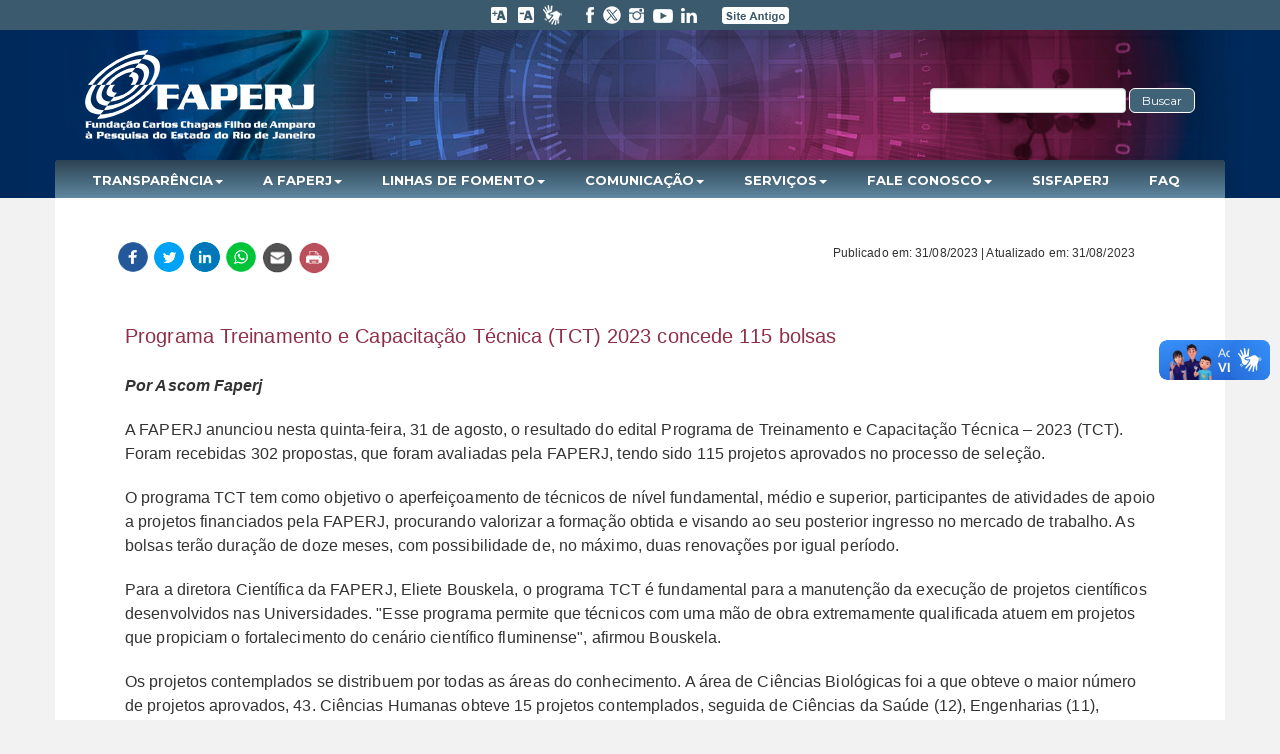

--- FILE ---
content_type: text/html; charset=UTF-8
request_url: https://faperj.br/?id=403.7.0
body_size: 6724
content:




<!doctype html>
<html lang="pt-BR">
  <head>
  <!--base href="/"-->
  <meta charset="utf-8">
  <meta http-equiv="X-UA-Compatible" content="IE=edge">
  <meta name="viewport" content="width=device-width, initial-scale=1">
  <meta http-equiv="expires" content="3600" />
  <meta name="revisit-after" content="2 days" />
  <meta name="robots" content="index,follow" />
  <meta name="distribution" content="global" />
  <meta name="description" content="Funda&ccedil;&atilde;o de Amparo &agrave; Pesquisa do Estado do Rio de Janeiro - FAPERJ" />
  <meta name="keywords" content="pesquisa, ci&ecirc;ncia, tecnologia, Rio de Janeiro" />
  <link rel="icon" type="image/x-icon" href="/favicon.ico" />
	<link rel="stylesheet" href="//cdn.linearicons.com/free/1.0.0/icon-font.min.css"/>
  <title>FAPERJ</title>
	<link rel="stylesheet" href="//cdnjs.cloudflare.com/ajax/libs/font-awesome/5.11.2/css/all.css"/>
	<link href="css/bootstrap.min.css" rel="stylesheet"/>
	<link rel="stylesheet" href="//maxcdn.bootstrapcdn.com/bootstrap/3.3.7/css/bootstrap.min.css"/>
	<link href="css/style.css" rel="stylesheet"/>
	<link href="css/interna.css" rel="stylesheet">
	<link href="css/menu.css" rel="stylesheet"/>
  <link href="/rss.php" rel="alternate" type="application/rss+xml" title="FAPERJ - Not&iacute;cias"/>
    <meta property="og:type" content="article" />  
  <meta property="article:publisher" content="https://www.facebook.com/faperj" />
    <meta property="og:url" content="https://faperj.br/?id=403.7.0" />
  <meta property="og:site_name" content="FAPERJ" />
  <meta property="og:title" content="Programa Treinamento e Capacita&ccedil;&atilde;o T&eacute;cnica (TCT) 2023 concede 115 bolsas" />
<meta property="og:description" content="Edi&ccedil;&atilde;o 2023 do Programa Treinamento e Capacita&ccedil;&atilde;o T&eacute;cnica (TCT) concede 115 bolsas, de um total de 302 propostas recebidas. Resultado do edital foi anunciado nesta quinta (31/8)."/>
  <meta property="og:image" content="https://faperj.br/rp/imgs/TCT_foto-Prostooleh_Freepik_peq.jpg"/>
  <meta property="og:image" content="https://faperj.br/rp/imgs/TCT_foto-Prostooleh_Freepik_gr.jpg"/>

  <!-- JQUERY -->
  <script src="//ajax.googleapis.com/ajax/libs/jquery/3.3.1/jquery.min.js"></script>
  <script src="//maxcdn.bootstrapcdn.com/bootstrap/3.3.7/js/bootstrap.min.js"></script>
  
  <!-- Google tag (gtag.js) 
<script async src="https://www.googletagmanager.com/gtag/js?id=G-J0JLB90FBV"></script>
<script>
  window.dataLayer = window.dataLayer || [];
  function gtag(){dataLayer.push(arguments);}
  gtag('js', new Date());

  gtag('config', 'G-J0JLB90FBV');
</script>-->

<!-- Google tag (gtag.js) -->
<script async src="https://www.googletagmanager.com/gtag/js?id=G-LBJS656QN2"></script>
<script>
  window.dataLayer = window.dataLayer || [];
  function gtag(){dataLayer.push(arguments);}
  gtag('js', new Date());

  gtag('config', 'G-LBJS656QN2');
</script>
  
<script type="text/javascript">
function fonte(e){
	var elemento = $(".tamanho-fonte");
	var fonte = elemento.css('font-size');
	if (e == 'a') {
		elemento.css("fontSize", parseInt(fonte) + 1);
	} else if('d'){
		elemento.css("fontSize", parseInt(fonte) - 1);
	}
} 
</script>
<script type="text/javascript">
  var _gaq = _gaq || [];
  _gaq.push(['_setAccount', 'UA-64617817-1']);
  _gaq.push(['_trackPageview']);

  (function() {
    var ga = document.createElement('script'); ga.type = 'text/javascript'; ga.async = true;
    ga.src = ('https:' == document.location.protocol ? 'https://ssl' : 'http://www') + '.google-analytics.com/ga.js';
    var s = document.getElementsByTagName('script')[0]; s.parentNode.insertBefore(ga, s);
  })();
 </script>
 
 <meta name="adopt-website-id" content="0aea803d-cf8f-492d-849d-a0e4b777866d" />
<script src="//tag.goadopt.io/injector.js?website_code=0aea803d-cf8f-492d-849d-a0e4b777866d"
class="adopt-injector"></script>
 
</head>

 
<body>
<a name="topo"></a> 


         <header class="container-topo" style="margin:0">
	<section class="row" style="margin:0">
		<section class="container-topo1">
			<section class="row">
				<section class="col-lg-12">
					<div class="acessibilidade">
						
							<button onClick="fonte('a');"><img src="imgs/+A.png" alt="Aumentar fonte"></button>
							<button onClick="fonte('d');"><img src="imgs/-A.png" alt="Diminuir fonte"></button>
							<a href="https://www.vlibras.gov.br/" target="_blank" style="padding-right:15px"><img src="imgs/icone_libras.png" alt="Linguagem Libras"></a>
						
							<a href="https://www.facebook.com/faperj" target="_blank"><img src="imgs/icone_facebook.png" alt="Facebook"></a>						
							<a href="https://twitter.com/faperj" target="_blank"><img src="imgs/icone_twitter.png" alt="X"></a>
							<a href="https://www.instagram.com/faperjoficial/" target="_blank"><img src="imgs/icone_instagram.png" alt="Intagram"></a>
							<a href="https://www.youtube.com/c/FAPERJoficial" target="_blank"><img src="imgs/icone_youtube.png" alt="YouTube"></a>
							<a href="https://www.linkedin.com/company/fundacao-carlos-chagas-filho-de-amparo-a-pesquisa-do-estado-do-rio-de-janeiro-faperj" target="_blank" style="padding-right:15px"><img src="imgs/icone_linkedin.png" alt="Linkedin"></a>
						
							<a href="https://siteantigo.faperj.br/" target="_blank"><img src="imgs/botao-site-antigo.png" alt="Site antigo"></a>
					
					</div>
				</section>
			</section>
		</section>

		<section class="container-topo2">
			<section class="container">
				<section class="row">
					<section class="col-lg-12">
							<section class="logo-faperj col-lg-6">
								<a href="/"><img src="imgs/logo_faperj_branco.png" alt="logomarca da FAPERJ"></a>
							</section>
							<section class="busca col-lg-6">
								<form class="navbar-form navbar-right" method="get" action="/busca/" name="frm1" accept-charset="UTF-8">
								<div class="form-group">
									<input name="q" type="text" class="form-control" placeholder="">
								</div>
								<button type="submit" class="btn btn-default">Buscar</button>
								</form>
							</section>
					</section>
				</section>
			</section>
		</section>
  
  
<!--menu-->

		<section id="header-area" class="header_area">
			<section class="header_bottom">
				<section class="container">
					<section class="row" style="margin:0">
						<section class="col-lg-12" style="padding:0">
         <nav role="navigation" class="navbar navbar-default mainmenu">
	<!-- Brand and toggle get grouped for better mobile display -->
	<div class="navbar-header">
		<button type="button" data-target="#navbarCollapse" data-toggle="collapse" class="navbar-toggle">
			<span class="sr-only">Toggle navigation</span>
			<span class="icon-bar"></span>
			<span class="icon-bar"></span>
			<span class="icon-bar"></span>
		</button>
	</div>
	<div id="navbarCollapse" class="collapse navbar-collapse">
  <ul id="fresponsive" class="nav navbar-nav dropdown"><li class="dropdown"><a data-toggle="dropdown" class="dropdown-toggle">Transparência<span class="caret"></span></a><ul class="dropdown-menu"><li class="dropdown"><a data-toggle="dropdown" class="dropdown-toggle">Institucional<span class="caret"></span></a><ul class="dropdown-menu"><li><a href="/?id=56.5.7">Estrutura Organizacional</a></li><li><a href="/?id=57.5.4">Competências</a></li><li><a href="/?id=58.5.1">Base Jurídica</a></li><li><a href="/?id=59.5.9">Quem é Quem</a></li><li><a href="/?id=60.5.1">Localização e telefone</a></li></ul></li><li><a href="/?id=10.5.0">Ações e Programas</a></li><li class="dropdown"><a data-toggle="dropdown" class="dropdown-toggle">Participação Social<span class="caret"></span></a><ul class="dropdown-menu"><li><a href="/?id=61.5.9">Ouvidoria</a></li><li><a href="/?id=62.5.6">Conselhos e Órgãos Colegiados</a></li></ul></li><li><a href="/?id=12.5.5" target="_blank">Auditorias</a></li><li><a href="/?id=13.5.2">Convênios e Acordos</a></li><li><a href="/?id=14.5.0">Receitas e Despesas</a></li><li><a href="/?id=15.5.7">Licitações e Contratos</a></li><li><a href="/?id=16.5.4">Servidores</a></li><li><a href="/?id=17.5.1">Informações Classificadas</a></li><li><a href="/?id=18.5.9">Serviço de informação ao cidadão - SIC</a></li><li><a href="/?id=19.5.6">Perguntas Frequentes - FAQ</a></li><li><a href="/?id=20.5.9">Dados Abertos</a></li><li><a href="/?id=116.5.1">PEDTIC - FAPERJ</a></li></ul></li><li class="dropdown"><a data-toggle="dropdown" class="dropdown-toggle">A FAPERJ<span class="caret"></span></a><ul class="dropdown-menu"><li><a href="/?id=22.5.3">Quem Somos</a></li><li><a href="/?id=23.5.0">Quem é Quem</a></li><li><a href="/?id=24.5.8">Conselhos e Órgãos Colegiados</a></li><li><a href="/?id=25.5.5">Base Jurídica</a></li><li><a href="/?id=26.5.2">Logo Faperj</a></li><li><a href="/?id=27.5.0">Localização e Telefone</a></li></ul></li><li class="dropdown"><a data-toggle="dropdown" class="dropdown-toggle">Linhas de Fomento<span class="caret"></span></a><ul class="dropdown-menu"><li><a href="/?id=28.5.7">Lista de Editais</a></li><li><a href="/?id=112.5.6">Lista de Bolsas e Auxílios</a></li><li class="dropdown"><a data-toggle="dropdown" class="dropdown-toggle">Bolsas<span class="caret"></span></a><ul class="dropdown-menu"><li><a href="/?id=64.5.0">Iniciação Científica (IC)</a></li><li><a href="/?id=65.5.8">Iniciação Tecnológica (IT)</a></li><li><a href="/?id=66.5.5">Mestrado (MSC) e Doutorado (DSC)</a></li><li><a href="/?id=85.5.4">Mestrado (MSC-10) e Doutorado (DSC-10) Nota 10</a></li><li><a href="/?id=86.5.1">Doutorado Sanduíche</a></li><li><a href="/?id=87.5.9">Doutorado Sanduíche Reverso</a></li><li><a href="/?id=67.5.2">Pós-Doutorado (PD)</a></li><li><a href="/?id=88.5.6">Bolsas de Bancada para Projetos (BBPs)</a></li><li><a href="/?id=89.5.3">Bolsa de Bancada para Apoio a Pesquisador Visitante (BAPV)</a></li><li><a href="/?id=68.5.0">Pesquisador Visitante (PV)</a></li><li><a href="/?id=90.5.6">Pesquisador Visitante Emérito (PVE)</a></li><li><a href="/?id=91.5.3">Inovação Tecnológica (INT)</a></li><li><a href="/?id=92.5.0">Treinamento e Capacitação Técnica (TCT)</a></li></ul></li><li class="dropdown"><a data-toggle="dropdown" class="dropdown-toggle">Auxílios<span class="caret"></span></a><ul class="dropdown-menu"><li><a href="/?id=69.5.7">Auxílio à Pesquisa (APQ 1)</a></li><li><a href="/?id=70.5.0">Auxílio à Organização de Evento Científico (APQ 2)</a></li><li><a href="/?id=71.5.7">Auxílio à Editoração (APQ 3)</a></li><li><a href="/?id=72.5.4">Auxílio à Conservação e Infraestrutura de Acervo (APQ 4)</a></li><li><a href="/?id=93.5.8">Auxílio à Participação em Reunião Científica (APQ 5)</a></li><li><a href="/?id=94.5.5">Auxílio a Pesquisador Visitante (APV)</a></li><li><a href="/?id=95.5.2">Auxílio ao Pesquisador Recém-Contratado (ARC)</a></li><li><a href="/?id=73.5.1">Auxílio ao Desenvolvimento e à Inovação Tecnológica (ADT 1)</a></li><li><a href="/?id=96.5.0">Auxílio à Inserção de Novas Tecnologias no Mercado (ADT 2)</a></li><li><a href="/?id=97.5.7">Auxílio à criação, reforço e modernização de infraestrutura (ADT 3)</a></li><li><a href="/?id=98.5.4">Auxílio à Inovação Tecnológica no Setor Rural (ADT 4)</a></li></ul></li><li><a href="/?id=31.5.4">Programas</a></li><li><a href="/?id=33.5.9">Cooperação Internacional</a></li><li><a href="/?id=106.5.4">Relações Institucionais</a></li></ul></li><li class="dropdown"><a data-toggle="dropdown" class="dropdown-toggle">Comunicação<span class="caret"></span></a><ul class="dropdown-menu"><li class="dropdown"><a data-toggle="dropdown" class="dropdown-toggle">Boletim Online<span class="caret"></span></a><ul class="dropdown-menu"><li><a href="/?id=74.5.9">Boletim semanal</a></li><li><a href="/?id=75.5.6">Arquivo de Boletins</a></li><li><a href="/?id=76.5.3">Inscrição</a></li></ul></li><li><a href="/?id=35.5.3">Arquivo de notícias</a></li><li><a href="/?id=36.5.0">Revista Rio Pesquisa</a></li><li><a href="/?id=37.5.8">Fale com a Assessoria de Comunicação</a></li><li><a href="/?id=38.5.5">Arquivo de publicações</a></li><li><a href="/?id=39.5.2">Logo Faperj</a></li><li><a href="/?id=40.5.5">Vídeo institucional</a></li></ul></li><li class="dropdown"><a data-toggle="dropdown" class="dropdown-toggle">Serviços<span class="caret"></span></a><ul class="dropdown-menu"><li><a href="/?id=110.5.3" target="_blank">Sistema de Prestação de Contas</a></li><li class="dropdown"><a data-toggle="dropdown" class="dropdown-toggle">Sistema Eletrônico de Informações - SEI-RJ<span class="caret"></span></a><ul class="dropdown-menu"><li><a href="/?id=77.5.0" target="_blank">Usuário Externo</a></li><li><a href="/?id=78.5.8">Instruções para Cadastramento de Usuário Externo</a></li></ul></li><li><a href="/?id=42.5.0">Formulários</a></li><li class="dropdown"><a data-toggle="dropdown" class="dropdown-toggle">Tutoriais<span class="caret"></span></a><ul class="dropdown-menu"><li><a href="/?id=111.5.0" target="_blank">Tutorial de utilização do sistema de Prestação de Contas financeira</a></li><li><a href="/?id=79.5.5">Concessão de Auxílios e Bolsas</a></li><li><a href="/?id=80.5.8">Cadastramento de Usuário Externo no SEI</a></li><li><a href="/?id=81.5.5">Cancelamento de Auxílios e Bolsas</a></li><li><a href="/?id=82.5.2">Remanejamento de valores de Auxílios</a></li><li><a href="/?id=100.5.6">Instruções para envio de Relatórios de Atividades de Bolsas via SisFaperj</a></li><li><a href="/?id=103.5.5">Prorrogação do prazo de execução de projetos</a></li></ul></li><li><a href="/?id=44.5.4">Prestação de Contas</a></li><li><a href="/?id=45.5.1">Valores de Bolsas e Auxílios</a></li><li><a href="/?id=46.5.9">Calendário de Auxílios e Bolsas</a></li><li><a href="/?id=47.5.6">Índice Geral das Áreas</a></li><li><a href="/?id=48.5.3">Setores</a><ul class="dropdown-menu"><li class="dropdown"><a data-toggle="dropdown" class="dropdown-toggle">Webmail FAPERJ<span class="caret"></span></a></li></ul></li><li><a href="/?id=49.5.0">Links Úteis</a></li><li><a href="/?id=50.5.3" target="_blank">Valores de Diárias de Projetos</a></li><li><a href="/?id=51.5.0">Perguntas Frequentes - FAQ</a></li><li><a href="/?id=102.5.9" target="_blank">Webmail FAPERJ</a></li></ul></li><li class="dropdown"><a data-toggle="dropdown" class="dropdown-toggle">Fale Conosco<span class="caret"></span></a><ul class="dropdown-menu"><li><a href="/?id=52.5.8">Perguntas Frequentes - FAQ</a></li><li><a href="/?id=53.5.5">Central de Atendimento</a></li><li><a href="/?id=54.5.2">Ouvidoria</a></li><li><a href="/?id=55.5.0">Localização e telefones</a></li></ul></li><li><a href="/?id=8.5.2" target="_blank">SisFAPERJ</a></li><li><a href="/?id=115.5.5" target="_blank">FAQ</a></li></ul>	</div>
</nav>
						</section>
					</section>            
				</section> 
			</section>
		</section>
	</section>
</header>
 
 <!--corpo interna-->
 
<section class="container-interna">
	<section class="container">
		<section class="row" style="background:#fff">
			<section class="col-lg-12" style="padding:0">
				<section class="corpo-interna">
					<div class="divulga">
						<div class="compartilhar">
								<a href="javascript:window.open('https://www.facebook.com/sharer.php?u='+encodeURIComponent('https://www.faperj.br/?id=403.7.0'),'_blank','toolbar=0,status=0,width=630,height=440');"><img src="imgs/compartilhar-face.png" alt="Compartilhar no FaceBook" border="0"></a>
								<a href="javascript:window.open('https://twitter.com/intent/tweet?url='+encodeURIComponent('https://www.faperj.br/?id=403.7.0')+'&amp;via=faperj','_blank','toolbar=0,status=0,width=630,height=440');" alt="Tweetar"><img src="imgs/compartilhar-twitter.png" alt="Tweetar" border="0"></a>
								<a href="javascript:window.open('https://www.linkedin.com/sharing/share-offsite/?url='+encodeURIComponent('https://www.faperj.br/?id=403.7.0')+'&title='+encodeURIComponent('Programa Treinamento e Capacitação Técnica (TCT) 2023 concede 115 bolsas')+'&summary='+encodeURIComponent('Foram recebidas 302 propostas, que foram avaliadas pela FAPERJ, tendo sido 115 projetos aprovados no processo de seleção'),'_blank','toolbar=0,status=0,width=630,height=440');"><img src="imgs/compartilhar-linkedin.png" alt="Compartilhar no Linkedin" border="0"></a>
								<a href="javascript:window.open('https://api.whatsapp.com/send?text='+encodeURIComponent('*Programa Treinamento e Capacitação Técnica (TCT) 2023 concede 115 bolsas*\nForam recebidas 302 propostas, que foram avaliadas pela FAPERJ, tendo sido 115 projetos aprovados no processo de seleção\nhttps://www.faperj.br/?id=403.7.0'),'_blank','toolbar=0,status=0,width=630,height=440');"><img src="imgs/compartilhar-whatsapp.png" alt="Compartilhar no Whatsapp" border="0"></a>						  
								<a href="javascript:window.open('/enviar_materia.phtml?id=403.7.0','_blank','width=510,height=579')"><img src="imgs/compartilhar-email.png" alt="Compartilhar no Email" border="0"></a>
								<a href="javascript:window.print()"><img src="imgs/compartilhar-imprimir.png" alt="Imprimir"></a>
						</div>
						<div class="data">Publicado em: 31/08/2023 | Atualizado em: 31/08/2023						</div>
					</div>
					<div class="tamanho-fonte">
						<h1>Programa Treinamento e Capacitação Técnica (TCT) 2023 concede 115 bolsas</h1>
            <p><em><strong>Por Ascom Faperj</strong></em></p>
<p>A FAPERJ anunciou nesta quinta-feira, 31 de agosto, o resultado do edital&nbsp;Programa de Treinamento e Capacita&ccedil;&atilde;o T&eacute;cnica &ndash; 2023 (TCT). Foram recebidas 302 propostas, que foram avaliadas pela FAPERJ, tendo sido 115 projetos aprovados no processo de sele&ccedil;&atilde;o.<span style="text-decoration: line-through;"></span></p>
<p>O programa TCT tem como objetivo o aperfei&ccedil;oamento de t&eacute;cnicos de n&iacute;vel fundamental, m&eacute;dio e superior, participantes de atividades de apoio a projetos financiados pela FAPERJ, procurando valorizar a forma&ccedil;&atilde;o obtida e visando ao seu posterior ingresso no mercado de trabalho. As bolsas ter&atilde;o dura&ccedil;&atilde;o de doze meses, com possibilidade de, no m&aacute;ximo, duas renova&ccedil;&otilde;es por igual per&iacute;odo.</p>
<p><span>Para a diretora Cient&iacute;fica da FAPERJ, Eliete Bouskela, o programa TCT &eacute; fundamental para a manuten&ccedil;&atilde;o da execu&ccedil;&atilde;o de projetos cient&iacute;ficos desenvolvidos nas Universidades. "Esse programa permite que t&eacute;cnicos com uma m&atilde;o de obra extremamente qualificada atuem em projetos que propiciam o fortalecimento do cen&aacute;rio cient&iacute;fico fluminense", afirmou Bouskela.</span></p>
<p>Os projetos contemplados se distribuem por todas as &aacute;reas do conhecimento. A &aacute;rea de Ci&ecirc;ncias Biol&oacute;gicas foi a que obteve o maior n&uacute;mero de projetos aprovados, 43. Ci&ecirc;ncias Humanas obteve 15 projetos contemplados, seguida de Ci&ecirc;ncias da Sa&uacute;de (12), Engenharias (11), Ci&ecirc;ncias Agr&aacute;rias e Sociais Aplicadas (10), Exatas e da Terra (8) e, por fim, Lingu&iacute;stica Letras e Artes (6).</p>
<p>As institui&ccedil;&otilde;es contempladas com o maior n&uacute;mero de bolsas, em ordem decrescente s&atilde;o: Universidade Federal do Rio de Janeiro &ndash; UFRJ (38); Universidade do Estado do Rio de Janeiro - UERJ (20); Universidade Federal Fluminense - UFF (19); Funda&ccedil;&atilde;o Oswaldo Cruz - FIOCRUZ (9) e outras 14 institui&ccedil;&otilde;es de ensino e pesquisa do nosso Estado.</p>
<p>Confira abaixo a lista dos contemplados no programa:</p>
<p><a href="rp/downloads/Resultado_Preliminar_Edital_FAPERJ_N&ordm;_05_2023__Treinamento_e_Capacita&ccedil;&atilde;o_T&eacute;cnica.pdf" target="_blank"><strong>Resultado Preliminar</strong>: Edital FAPERJ N&ordm; 05/2023 &ndash; Treinamento e Capacita&ccedil;&atilde;o T&eacute;cnica (TCT)</a></p>
<p><a href="http://www.faperj.br/downloads/Instru%C3%A7%C3%B5es_para_o_envio_de_recurso_Via_SisFAPERJ.pdf"><strong>N</strong></a><strong>ota</strong>:&nbsp;recursos dever&atilde;o ser enviados via SisFaperj, no per&iacute;odo de 04 a 12 de setembro de 2023.</p>          </div>
				</section>	
					<section class="topo">
						<section class="container">
							<section class="row">
								<section class="col-lg-12">
										<a href="#topo"><img src="imgs/icone-topo.png" alt="Topo da página" border="0"></a>
								</section>
							</section>
						</section>
					</section>

			</section>
		</section>	
	</section>
</section>						


<footer class="rodape-fim">
	<section class="container">
		<section class="row">
			<section class="col-lg-12">
			<section class="endereco">
					<div class="tamanho-fonte">
						 <section style="font-size:1em;line-height:1.5em;margin-bottom:10px"><a href="/">Página Inicial</a> | <a href="/mapa.phtml">Mapa do site</a> | <a href="/?id=53.5.5">Central de Atendimento</a> | <a href="/?id=37.5.8">Créditos</a> | <a href="/?id=52.5.8" target="_self">Dúvidas frequentes</a></section>
						<section style="font-size:1.1em;line-height:1.6em;font-weight:700;margin-bottom:5px">FAPERJ - Fundação Carlos Chagas Filho de Amparo à Pesquisa do Estado do Rio de Janeiro</section>
						<section style="font-size:0.9em;color:#fff;line-height:1.3em">Av. Erasmo Braga 118 - 6º andar - Centro - Rio de Janeiro - RJ - Cep: 20.020-000 - <a href="tel:+552123332000">(21) 2333-2000</a></section>
					</div>
				</section>	
				
				<section class="logos-rodape">
					<a href="http://www.rj.gov.br/" target="_blank"><img src="imgs/logo_RJ_SECTI_branco.png"></a>
					<a href="https://www.rederio.br/" target="_blank"><img src="imgs/logo_Rede_Rio_peq.png"></a>
					<a href="https://www.rj.gov.br/ouverj" target="_blank"><img src="imgs/logo-OUVERJ-branco.png"></a>
					<a href="https://www.rj.gov.br/ouverj" target="_blank"><img src="imgs/logo_acesso_informacao_peq.png"></a>
					<a href="https://sei.fazenda.rj.gov.br/sei/controlador_externo.php?acao=usuario_externo_logar&id_orgao_acesso_externo=6" target="_blank"><img src="imgs/logo_Sei_RJ_peq.png"></a>
					<img src="imgs/logo_disque_Rio_peq.png">
				</section>
			</section>
		</section>
	</section> 	
</footer>

<div vw class="enabled">
	<div vw-access-button class="active"></div>
	<div vw-plugin-wrapper>
		<div class="vw-plugin-top-wrapper"></div>
	</div>
</div>
<script src="https://vlibras.gov.br/app/vlibras-plugin.js"></script>
<script>
	new window.VLibras.Widget('https://vlibras.gov.br/app');
</script>


<script type="text/javascript">
	(function($){
	$('.dropdown-menu a.dropdown-toggle').on('click', function(e) {
	  if (!$(this).next().hasClass('show')) {
		$(this).parents('.dropdown-menu').first().find('.show').removeClass("show");
	  }
	  var $subMenu = $(this).next(".dropdown-menu");
	  $subMenu.toggleClass('show');

	  $(this).parents('li.dropdown.open').on('hidden.bs.dropdown', function(e) {
		$('.dropdown-menu.show').removeClass("show");
	  });

	  return false;
	});
})(jQuery)
</script>

    
</body>
</html>


--- FILE ---
content_type: text/css
request_url: https://faperj.br/css/interna.css
body_size: 1223
content:

/*PÁGINA INTERNA*/

.corpo-interna {
	width:100%;
	letter-spacing:0.1px;
	font-size: 1.3em;
	line-height: 1.6;
	padding:0 80px;
	background:#fff;
}

.corpo-interna .formCAF input,.corpo-interna .formCAF select {
	max-width:100%;
}
.corpo-interna p > img {
	max-width:100%;
	height:auto;
}
.corpo-interna p {
	padding:10px;
	margin:0px;
}
.corpo-interna a{
	/*color:#416378!important;
	text-decoration: none !important;*/
	cursor: pointer;
	word-break: break-word; /*quebrar a palavra*/
}
.corpo-interna a:hover {
	color:#608aa5!important;
	/*text-decoration: none;*/
}
.corpo-interna table {
	word-break: break-word; /*quebrar a palavra*/
	margin:5px;
}
.corpo-interna table.container-imagem td.credito {
	font-size:9px;
	line-height:10px;
	text-align:left !important;
	margin-top:5px;
	margin-bottom:0;
}
.corpo-interna table.container-imagem td.legenda {
	/*float: right;*/
	font-size:0.8em;
	line-height:1.2;
	text-align:left;
	margin:0 0 10px 0;
	word-break: normal;
}
.corpo-interna table.container-imagem {
	max-width:calc(100% - 20px);
}
.corpo-interna table.container-imagem td.imagem-interna {
	text-align:center;
	height:auto;
}
.corpo-interna table.container-imagem td.imagem-interna img {
    width:100%;
    height:auto;
	margin:5px 0 5px 0;
}
.corpo-interna h1 {
	font-family: Arial,sans-serif;
    font-weight: 500 !important;
	color:#8f2f47 !important;
	line-height:1.3;
	font-size:1.3em;
	margin:35px 15px 15px 10px;
}
.corpo-interna h2 , .corpo-interna h3, .corpo-interna h4, .corpo-interna h5, .corpo-interna h6 {
	font-family: Arial,sans-serif;
    font-weight: 500 !important;
	/*color:#416378 !important;*/
	line-height:1.3;
	font-size:1.3em;
	margin:35px 15px 15px 10px;
}
.corpo-interna h2, .corpo-interna h3, .corpo-interna h4, .corpo-interna h5, .corpo-interna h6 {
	line-height:1.2;
	font-size:1.2em;
}
.divulga {
	display: grid;
    grid-template-columns: repeat(auto-fit, minmax(210px, 1fr));
    align-items: center;
    height: 60px;
    justify-items: stretch;
}
.data {
	font-size:12px;
	text-align:right;
	color:#333;
}
.assinatura {
	font-size:12px;
	font-weight:bold;
	margin:20px 0;
	font-style: italic;
}
.topo {
	width:100%;
	margin:30px 0;
	font-size:10px;
	display:inline-block;
	text-align:center;
}
.compartilhar {
	text-align:left;
}
.compartilhar img{
	margin:0 3px;
	display:inline-block;
	float:left;
}

.button, input, optgroup, select, textarea {
    margin: 0;
    font: inherit;
    color: inherit;
    border: 1px solid #ccc;
}
div.listarevista {
	display: flex;
    flex-direction: row;
    flex-wrap: wrap;
    justify-content: space-evenly;
    align-items: flex-start;
}
div.listarevista > div img {
	display:block;
}
div.listarevista > div a {
	font-size:12px;
	font-style: none;
}
div.listarevista > div {
	margin:10px;
}

@media screen and (max-device-width: 480px){
	
.corpo-interna {
	width:100%;
	margin:0;
	padding:10px;
}
.corpo-interna h1 {
    margin: 18px 15px;
}
.corpo-interna p {
	padding:10px;
}
.data {
	margin:10px 30px 20px 0;
}
.assinatura {
    margin: 20px 15px;
}
.corpo-interna table.container-imagem {
	width:100%;
	margin:5px;
	margin-bottom:0;
}
.corpo-interna table.container-imagem td.legenda {
	line-height:1.2;
	margin-top:0;
}
}
@media screen and (min-width: 481px) and (max-width: 567px){
	
.data {
	margin:10px 30px 20px 0;
}
.corpo-interna table.container-imagem td.legenda {
	line-height:1.2;
	margin-top:0;
}
}

@media screen and (min-width: 667px) and (max-width: 1023px){

.corpo-interna {
	padding:30px 50px;
}	
.data {
	margin:10px 30px 20px 0;
}
.corpo-interna table.container-imagem td.legenda {
	line-height:1.2;
	margin-top:0;
}
}

@media screen and (min-width: 1024px) and (max-width: 1280px){

.corpo-interna {
	padding:30px 60px;
}	
.data {
	margin:10px 30px 20px 0;
}
.corpo-interna table.container-imagem td.legenda {
	line-height:1.2;
	margin-top:0;
}
}

@media only screen and (min-width: 1281px) {
	
.corpo-interna {
	padding:30px 70px;
}
}
@media print {
	footer, header,.compartilhar, div.enabled {
		display:none !important;
	} 
	.container-interna, .corpo-interna {
	  padding:0;
	}
	img.print_logo {
		display:block !important;
		margin: 5px 10px 5px 10px !important;
	}
	.data {
		display: block;
		float: none;
	}

}

--- FILE ---
content_type: text/css
request_url: https://faperj.br/css/menu.css
body_size: 1771
content:
.header-area{
	width:100%;
}

.dropdown-menu{
	padding:0;
	margin:0;
	border:0 solid transition!important;
	border:0 solid rgba(0,0,0,.15);
	border-radius:0;
	-webkit-box-shadow:none!important;
	box-shadow:none!important
	}
ul.dropdown-menu ul.dropdown-menu {
    border-left: 1px solid #f2f2f2;
}
.mainmenu a, .navbar-default .navbar-nav > li > a, .mainmenu ul li a , .navbar-expand-lg .navbar-nav .nav-link{
	color:#fff;
	font-size:13px;
	padding:10px 23px;
	font-family: Montserrat, sans-serif;
	display: block !important;
	White-space:normal;
}
.mainmenu {
	border: none;
    border-top-color: none;
    border-top-style: none;
    border-top-width: none;
    border-right-color: none;
    border-right-style: none;
    border-right-width: none;
    border-bottom-color: none;
    border-bottom-style: none;
    border-bottom-width: none;
    border-left-color: none;
    border-left-style: none;
    border-left-width: none;
    border-image-source: none;
    border-image-slice: none;
    border-image-width: none;
    border-image-outset: none;
    border-image-repeat: none;
}
.mainmenu ul#fresponsive > li > a {
    text-transform: uppercase;
}
.navbar-header h1{
	color:#fff;
	font-size:11px;
	font-family: Montserrat, sans-serif;
	margin:18px 5px 0 20px;
    text-align: center;
}
.mainmenu ul a{
	color:#fff;
	font-size:13px;
	padding:10px 10px;
	font-family: Montserrat, sans-serif;
	display: block !important;
	font-weight: 700;
	}
.mainmenu ul ul li a{
	color:#fff;
	font-size:13px;
	width:200px;
	padding:10px 10px;
	font-family: Montserrat, sans-serif;
	display: block !important;
	font-weight: 400;
	}

.mainmenu .active a,.mainmenu .active a:focus,.mainmenu .active a:hover,.mainmenu li a:hover,.mainmenu li a:focus ,.navbar-default .navbar-nav>.show>a, .navbar-default .navbar-nav>.show>a:focus, .navbar-default .navbar-nav>.show>a:hover{
	color: #fff;
	background: #416378 !important;
	outline: 0;
}
.navbar-default .navbar-nav>.open>a, .navbar-default .navbar-nav>.open>a:focus, .navbar-default .navbar-nav>.open>a:hover {
    color: #555;
    background: transparent;
}


/*==========Sub Menu=v==========*/
.mainmenu .collapse{
	background-image: linear-gradient(to bottom, #2c4352, #5f87a0 100%);
	border-top-left-radius: 0.05in;
    border-top-right-radius: 0.05in;
	}
.mainmenu .collapse ul a{
	color:#fff !important;
	}
.mainmenu .collapse ul ul li a{
	background: #557990;
	color:#fff !important;
	}
.mainmenu .collapse ul > li:hover > a{
	background: #416378;
	color:#fff !important;
	}
.mainmenu .collapse ul ul > li:hover > a, .navbar-default .navbar-nav .show .dropdown-menu > li > a:focus, .navbar-default .navbar-nav .show .dropdown-menu > li > a:hover{
	background: #416378;
	}
.mainmenu .collapse ul ul ul > li:hover > a{
	background: #416378;
	}

.mainmenu .collapse ul ul, .mainmenu .collapse ul ul.dropdown-menu{
	background:#557990;
	}
.mainmenu .collapse ul ul ul, .mainmenu .collapse ul ul ul.dropdown-menu{
	background:#557990;
	}
.mainmenu .collapse ul ul ul ul, .mainmenu .collapse ul ul ul ul.dropdown-menu{
	background:#557990;
	}
.mainmenu .collapse ul > li > ul > li a .caret {
	border-right: none;
    display: inline-block;
    width: 0;
    height: 0;
    margin: 5px;
    vertical-align: middle;
    border-top: 4px solid transparent;
    border-bottom: 4px solid transparent;
    border-left: 4px dashed;
}
/******************************Drop-down menu work on hover**********************************/
.mainmenu{
	background: #416378 !important;
	border: 0 solid;
	margin: 0;
	padding: 0;
	min-height:20px;
	width: 100%;
	}
.dropdown-menu {
	border-radius:0px !important;
	padding: 0px !important;
}
.dropdown-menu ul {
	border-radius:0px !important;
	padding:0;
	margin:0;
}
.dropdown-menu li{
	border-radius:0px !important;
	padding-top:0px;
	padding-bottom:0px;
	margin-top:0px;
	margin-bottom:0px;
}
/*@media only screen and (min-width: 901px) {
.mainmenu .collapse ul li:hover> ul{
	display:block
	}
.mainmenu .collapse ul ul{
	position:absolute;
	top:100%;
	left:0;
	display:none;
	width:250px;
	word-wrap: normal;
	}
/*******/
.mainmenu .collapse ul ul li{
	position:relative;
	
	}
.mainmenu .collapse ul ul li:hover> ul{
	/*display:block;*/
	margin:0;
	}
.mainmenu .collapse ul ul ul{
	position:absolute;
	top:0;
	left:100%;
	width:200px;
	word-wrap: normal;
	display:none;
	}
/*******/
.mainmenu .collapse ul ul ul li{
	position:relative;
	}
.mainmenu .collapse ul ul ul li:hover ul{
	display:block;
	}
.mainmenu .collapse ul ul ul ul{
	position:absolute;
	top:0;
	left:-100%;
	width:200px;
	word-wrap: normal;
	display:none;
	z-index:1;
	}
}

@media screen and (max-device-width: 480px){

.navbar-toggle {
	background-color: #ddd;
}
.navbar-default .navbar-toggle {
    background-color: #ddd;
}
.mainmenu .collapse ul a {
    background: #416378 !important;
    color: #fff !important;
}
.mainmenu ul a {
    color: #fff;
    font-size: 13px;
    padding: 16px 30px;
    font-family: Montserrat, sans-serif;
    display: block !important;
    font-weight: 700;
}
.mainmenu .collapse{
	background:  #557990!important;
	color:#fff !important;
	}
.mainmenu .collapse ul > li:hover > a{
	background: #5a89a5 !important;
	}
.mainmenu .collapse ul > li > a{
	background: #557990 !important;
	border:none;
	min-width:100%;
	White-space:normal;
	}
.mainmenu a, .navbar-default .navbar-nav > li > a, .mainmenu ul li a , .navbar-expand-lg .navbar-nav .nav-link{
	font-size:13px;
	padding:10px 35px 10px 23px;
}
.navbar-default .navbar-nav .open .dropdown-menu > li > a {
    width: 100%;
    margin: 3px;
}	
.navbar-default .navbar-nav>.open>a, .navbar-default .navbar-nav>.open>a:focus, .navbar-default .navbar-nav>.open>a:hover {
    color: #fff;
    background: #5a89a5 !important;
	width:100%;
}
.navbar-nav .show .dropdown-menu .dropdown-menu > li > a{
	padding:18px 15px 18px 35px;
	}
.navbar-nav .show .dropdown-menu .dropdown-menu .dropdown-menu > li > a{
	padding:18px 15px 18px 45px;
	}
.navbar-nav .open .dropdown-menu .dropdown-header, .navbar-nav .open .dropdown-menu>li>a {
    padding: 15px 15px 15px 25px;
}
.mainmenu .collapse ul > li > ul > li a .caret {
	display: inline-block;
    width: 0;
    height: 0;
    margin: 5px 20px;
    vertical-align: middle;
    border-top: 5px dashed;
    border-top: 5px solid\9;
    border-right: 5px solid transparent;
    border-left: 5px solid transparent;
}
}

@media only screen and (max-width: 767px) {
.navbar-header{
	padding-right:20px;
}
.navbar-nav .show .dropdown-menu .dropdown-menu > li > a{
	padding:15px 15px 15px 35px;
	width:100%;
	}
.navbar-nav .show .dropdown-menu .dropdown-menu .dropdown-menu > li > a{
	padding:15px 15px 15px 45px;
	width:100%;
}
.navbar-default .navbar-nav .open .dropdown-menu > li > a {
    color: #777;
    width: 100%;
	padding:8px 0 8px 20px;
}
.mainmenu .collapse ul ul li a {
    background: #557990;
    color: #fff !important;
}	
.mainmenu .collapse ul ul ul li a {
    background: #6692ad;
    color: #fff !important;
}
.mainmenu .collapse ul > li > ul > li a .caret {
    display: inline-block;
    width: 0;
    height: 0;
    margin: 5px 20px 0 0;
    vertical-align: middle;
    border-top: 5px dashed;
    border-top: 5px solid\9;
    border-right: 5px solid transparent;
    border-left: 5px solid transparent;
}
}

@media screen and (min-width: 768px) and (max-width: 991px){

.mainmenu .collapse {
	width:100%;
	padding-left:0;
    border-top-left-radius: 0.05in;
    border-top-right-radius: 0.05in;
}
.mainmenu {
    background: transparent;
    border: 0;
}
.mainmenu .collapse ul a {
	background: transparent !important;
	color:#fff !important;
	padding:6px 6px 6px 8px;
}
.mainmenu .collapse ul:first-child {
    padding-left:5px;
}
.mainmenu a, .navbar-default .navbar-nav > li > a, .mainmenu ul li a , .navbar-expand-lg .navbar-nav .nav-link{
	font-size:10px;
    padding: 12px 7px 9px 8px !important;
}

.mainmenu ul ul li a{
	font-size:13px;
	padding:10px 10px;
	width:200px;
	z-index:1;
	left:200%;
}
.mainmenu .collapse ul ul ul{
	position:absolute;
	top:0;
	left:100%;
	width:200px;
	word-wrap: normal;
	display:none;
	z-index:1;
}	
}
@media screen and (min-width: 992px)and (max-width: 1999px) {
	
.mainmenu a, .navbar-default .navbar-nav > li > a, .mainmenu ul li a , .navbar-expand-lg .navbar-nav .nav-link{
	font-size:11px;
	padding: 10px 16px;
}
.mainmenu ul a{
	font-size:12px;
	padding:6px 8px 6px 9px;
}
.mainmenu ul ul li a{
	font-size:13px;
	padding:10px 5px;
	width:200px;
	z-index:1;
	left:200%;
}
.mainmenu {
    background: transparent;
    border: 0;
    margin-bottom: 0;
}

}
@media screen and (min-width: 1200px) {
.mainmenu a, .navbar-default .navbar-nav > li > a, .mainmenu ul li a , .navbar-expand-lg .navbar-nav .nav-link{
	font-size:13px;
	padding: 10px 18px 8px 22px;
}
}
